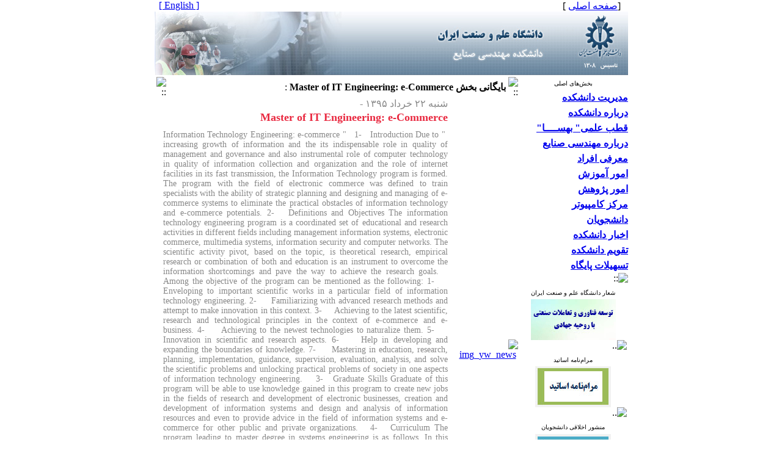

--- FILE ---
content_type: text/html; charset=UTF-8
request_url: https://www.iust.ac.ir/page_arch.php?gsmp=17240-61-fa
body_size: 11073
content:
<!DOCTYPE HTML PUBLIC "-//W3C//DTD HTML 4.01 Transitional//EN" >
<html>
<head>
<base href="https://www.iust.ac.ir/" /> 
<meta http-equiv="Content-Type" content="text/html; charset=utf-8" >
<meta name="keywords" content="The school of industrial engineering , Industrial production, Planning and System Analysis, Industrial Technology, Industrial Engineering, Management of system and Productivity, Economic and Social Systems , Executive Management , E, Commerce, مهندسي صنايع ,مهندسي سيستمهاي اقتصادي و اجتماعي ,مديريت سيستم و بهره‌وري , مديريت اجرائي , مهندسي تجارت الكترونيك ,   " >
<meta name="description" content="The school of industrial engineering has a long history of research and active evolvements in industrial projects in collaboration with both private and public sectors. At present there are 27 faculty members, 565 undergraduate, 150 M.Sc., and 56 Ph.D. students.  دانشكده مهندسي صنايع دانشگاه علم و صنعت ايران در سال در سال 1352 تاسيس شد. گرايش هاي اين دانشكده در مقطع كارشناسي عبارتند از توليد صنعتي،‌تكنولوژي صنعتي و تحليل سيستم. گرايش هاي كارشناسي ارشد عبارتند از مهندسي صنايع ,مهندسي سيستمهاي اقتصادي و اجتماعي ,مديريت سيستم و بهره‌وري , مديريت اجرائي , مهندسي تجارت الكترونيك , همچنين گرايش هاي موجود در مقطع دكتري عبارتند از مهندسي صنايع ،‌مهندسي سيستم هاي اقتصادي اجتماعي و مديريت سيستم و بهره وري " >
<meta name="GENERATOR" content="Yektaweb 4734" >
<meta name="distribution" content="GLOBAL" >
<link rel="alternate" type="application/rss+xml" title="دانشگاه علم و صنعت ایران -  News"  href="https://idea.iust.ac.ir/rss.php?sid=61&amp;slc_lang=61" >
			
<link rel="shortcut icon" type="image/x-icon" href="./favicon.ico" >
<link rel="icon" href="./favicon.ico" >
			
<meta http-equiv="content-language" content="fa">

<script  type="text/javascript" src="./files/0allsites/jqu.min.js?version=4734.5444"></script>
<script  type="text/javascript" src="./files/0allsites/jquery.marquee.min.js?version=4734.5444"></script>
					<link href='./files/0allsites/shared.css?version=4734.5444' rel='stylesheet' type='text/css' >

<link href='./files/0allsites/global_attach.css?version=4734.5444' rel='stylesheet' type='text/css' >
<link href='files/0allsites/global_attach_nocustom.css?version=4734.5444' rel='stylesheet' type='text/css' >					
<link href='./templates/tmpl_sanat7/000_tmpl_sanat7.css?version=4734.5444' rel='stylesheet' type='text/css' >
<script type='text/javascript' src='./files/0allsites/jqu.num2fa.min.js?version=4734.5444'></script>
 <script type='text/javascript'>
 $(document).ready(function(){ $('.persian').num2FaAr();});
</script>

<script type="text/javascript" src="./files/0allsites/scripts_full.js?version=4734.5444?&sid=61&amp;slc_lang=fa"></script>
<script type="text/javascript" src="./files/0allsites/jqu.bxslider.min.js?version=4734.5444"></script>
<link href="./files/0allsites/scripts.css?version=4734.5444" type="text/css" rel="stylesheet" >
<link href="./files/0allsites/jqu.bxslider.css" type="text/css" rel="stylesheet" >
<title>دانشگاه علم و صنعت ایران -  School of Industrial Engineering - دانشکده مهندسی صنایع</title>
<SCRIPT  type='text/javascript' src="./jvsc_servs/jscripts_nn.js.php?pg_numb=45&amp;awtvrsn=4734"></SCRIPT>
			
<SCRIPT type='text/javascript' 
src="./jvsc_servs/jscripts_chat_false.js?awtvrsn=4734">
</SCRIPT>			
            
                       
            <SCRIPT  type='text/javascript' >
            function init_mine() 
            {
				display_submenu(); 
				
				if (arguments.callee.done) 
				{
				   return;
				}
				else
				{
				   arguments.callee.done = true;
				}
			}
			
            if (document.addEventListener) 
            {
               document.addEventListener("DOMContentLoaded", init_mine, false);
            }
            
           //window.onload = init_mine();
			//page_vars 787
			if( document.readyState === 'loading' ) {
				document.addEventListener( 'DOMContentLoaded', init_mine );
			}
			else if( document.readyState === 'interactive' || document.readyState === 'complete' ) {
				init_mine ();
			}
				
				
			$(document).ready(function() {
				var pathname = window.location.href.split('#')[0];
				$('a[href^="#"]').each(function() {
					var $this = $(this),
						link = $this.attr('href');
					$this.attr('href', pathname + link);
				});
			});
			document.addEventListener("click", function(event) {
			  var element = event.target;
			  if (element.tagName.toLowerCase() == "a" && 
				element.getAttribute("href").indexOf("#") === 0) {
				my_href = location.href + element.getAttribute("href");
				my_href = my_href.replace(/#+/g, '#');
				element.href = my_href;
			  }
			});
            </script>
            
            
</head>

					<body id="body_main_div" class="page_arch-php body_rtl" dir="rtl" data-lang="fa" data-sid="61">
					<div id="body_sub_div" dir="rtl">
					





<TABLE  align="center" WIDTH="100%" BORDER="0" CELLPADDING="0" CELLSPACING="0" >









<tr><td id="maintable_td1"><TABLE align="center" WIDTH="776" class="maintable"    BORDER="0"  CELLPADDING="0" CELLSPACING=0>



<tr><td id="maintable_td2"><TABLE align="center" WIDTH="776" class="maintable"   BORDER="0" CELLPADDING="0" CELLSPACING="0">














		<tr><td>
			<TABLE   align="center" WIDTH="100%" BORDER="0" CELLPADDING="0" CELLSPACING="0">






				<TR  >
					<TD  style="background-image:url(./templates/tmpl_sanat7/images/personal_bar_bg.gif)"  width="15%" height="15" class="tiny_space_text">&nbsp;  &nbsp;[<a href='index.php?sid=61&amp;slc_lang=fa'><span class='tiny_space_text'>صفحه اصلی</span></a> ]</TD>
					<TD  style="background-image:url(./templates/tmpl_sanat7/images/personal_bar_bg.gif)"  width="70%"  class="tiny_space_text"   > &nbsp;</TD>
					<TD  style="background-image:url(./templates/tmpl_sanat7/images/personal_bar_bg.gif)"  width="15%" height="15" align="left" class="tiny_space_text"> <a href='index.php?slc_lang=en&amp;sid=61' title='Change Site Language' ><span dir='ltr' class='tiny_space_text'>[ English ]</span></a> &nbsp;  </TD>
			  </TR>








				<TR>
					<TD width="100%"  colspan="3" align="center" id="banner_awt1" >
					<a href='index.php?sid=61&amp;slc_lang=fa'><IMG usemap="#AWT1_Map" border="0" SRC="./files/ie/site/tmpl_sanat7_banner_fa.jpg"  ALT="School of Industrial Engineering" ></a>
					</TD>
				</TR>
































			</TABLE>
		</td></tr>


		<tr><td>
		<table width="100%"  border="0" align="center" cellpadding="0" cellspacing="0">

		  <tr>
			<td  valign="top"  width='180'   >


			<table  style="position: relative; z-index:1000; " width="175"  border="0" cellpadding="0" cellspacing="0"   >



			  <tr valign="middle">
				<td height="3" valign="top" align="right" ></td>
			  </tr>
			  <tr valign="middle">
				<td onmouseover="javascript:display_submenu();"  style="background-image:url(./templates/tmpl_sanat7/images/blocks_bg_wide_fa.gif);"   height="21px" align="center" valign="middle"  class="blocks_title"  ><font size="1">بخش‌های اصلی</font></td>
			  </tr>











				
<tr valign="middle"><td width="175"   height="25px"  style="background-image:url(./templates/tmpl_sanat7/images/nav_btm_rtl.gif) "    onmouseover="javascript:display_submenu('smenu1');"  ><a href="./page/5312/مدیریت-دانشکده"   class="nav1_rtl"  ><strong>مدیریت دانشکده</strong></a><a href="./page/5312/مدیریت-دانشکده"     ><img src="./templates/tmpl_sanat7/images/menu_arrow_rtl.gif"  border="0" style="display:none " class="navpopiconrtl"  id="icon_smenu1" alt="::" ></a></td></tr>
<tr class="navpoprtl" style="Z-INDEX:100; "  ><td style="display:none " id="smenu1" >

<table style="z-index:1000;" width="175px" class="tableline4" cellspacing="0" cellpadding="0" >
<tr valign="middle"><td   width="175"   height="25px"  style="background-image:url(./templates/tmpl_sanat7/images/nav_btm2_rtl.gif) "  ><a href="./page/5313/ریاست-دانشکده"   class="nav2_rtl">ریاست دانشکده</a></td></tr>

<tr valign="middle"><td   width="175"   height="25px"  style="background-image:url(./templates/tmpl_sanat7/images/nav_btm2_rtl.gif) "  ><a href="./page/5314/معاونت-آموزشی"   class="nav2_rtl">معاونت آموزشی</a></td></tr>

<tr valign="middle"><td   width="175"   height="25px"  style="background-image:url(./templates/tmpl_sanat7/images/nav_btm2_rtl.gif) "  ><a href="./page/5315/معاونت-پژوهشی"   class="nav2_rtl">معاونت پژوهشی</a></td></tr>

<tr valign="middle"><td   width="175"   height="25px"  style="background-image:url(./templates/tmpl_sanat7/images/nav_btm2_rtl.gif) "  ><a href="./page/5316/مدیریت-فرهنگی"   class="nav2_rtl">مدیریت فرهنگی</a></td></tr>

<tr valign="middle"><td   width="175"   height="25px"  style="background-image:url(./templates/tmpl_sanat7/images/nav_btm2_rtl.gif) "  ><a href="http://www.iust.ac.ir/find.php?item=61.18177.52300.fa"   class="nav2_rtl">مدیران گروههای آموزشی</a></td></tr>
</table>
</td></tr>

<tr valign="middle"><td width="175"   height="25px"  style="background-image:url(./templates/tmpl_sanat7/images/nav_btm_rtl.gif) "    onmouseover="javascript:display_submenu('smenu2');"  ><a href="./page/5331/درباره-دانشکده"   class="nav1_rtl"  ><strong>درباره دانشکده</strong></a><a href="./page/5331/درباره-دانشکده"     ><img src="./templates/tmpl_sanat7/images/menu_arrow_rtl.gif"  border="0" style="display:none " class="navpopiconrtl"  id="icon_smenu2" alt="::" ></a></td></tr>
<tr class="navpoprtl" style="Z-INDEX:100; "  ><td style="display:none " id="smenu2" >

<table style="z-index:1000;" width="175px" class="tableline4" cellspacing="0" cellpadding="0" >
<tr valign="middle"><td   width="175"   height="25px"  style="background-image:url(./templates/tmpl_sanat7/images/nav_btm2_rtl.gif) "  ><a href="./page/5653/معرفی-دانشکده"   class="nav2_rtl">معرفی دانشکده</a></td></tr>

<tr valign="middle"><td   width="175"   height="25px"  style="background-image:url(./templates/tmpl_sanat7/images/nav_btm2_rtl.gif) "  ><a href="./page/14864/چشم-انداز-و-مأموریت"   class="nav2_rtl">چشم انداز و مأموریت</a></td></tr>

<tr valign="middle"><td   width="175"   height="25px"  style="background-image:url(./templates/tmpl_sanat7/images/nav_btm2_rtl.gif) "  ><a href="./page/14865/اهداف"   class="nav2_rtl">اهداف</a></td></tr>

<tr valign="middle"><td   width="175"   height="25px"  style="background-image:url(./templates/tmpl_sanat7/images/nav_btm2_rtl.gif) "  ><a href="./page/14866/راهبردهای-دانشکده"   class="nav2_rtl">راهبردهای دانشکده</a></td></tr>

<tr valign="middle"><td   width="175"   height="25px"  style="background-image:url(./templates/tmpl_sanat7/images/nav_btm2_rtl.gif) "  ><a href="./page/5427/نمودار-سازمانی"   class="nav2_rtl">نمودار سازمانی</a></td></tr>

<tr valign="middle"><td   width="175"   height="25px"  style="background-image:url(./templates/tmpl_sanat7/images/nav_btm2_rtl.gif) "  ><a href="./page/5767/فضاهای-آموزشی-و-پژوهشی"   class="nav2_rtl">فضاهای آموزشی و پژوهشی</a></td></tr>

<tr valign="middle"><td   width="175"   height="25px"  style="background-image:url(./templates/tmpl_sanat7/images/nav_btm2_rtl.gif) "  ><a href="./page/5336/آئین-نامه-ها-و-مصوبات"   class="nav2_rtl">آئین نامه ها و مصوبات</a></td></tr>

<tr valign="middle"><td   width="175"   height="25px"  style="background-image:url(./templates/tmpl_sanat7/images/nav_btm2_rtl.gif) "  ><a href="./page/5608/تماس-با-دانشکده"   class="nav2_rtl">تماس با دانشکده</a></td></tr>
</table>
</td></tr>

<tr valign="middle"><td width="175"   height="25px"  style="background-image:url(./templates/tmpl_sanat7/images/nav_btm_rtl.gif) "    onmouseover="javascript:display_submenu('smenu3');"  ><a href="./page/11888/قطب-علمی_YW_QUOTE_-بهســــا_YW_QUOTE_"   class="nav1_rtl"  ><strong>قطب علمی" بهســــا"</strong></a><a href="./page/11888/قطب-علمی_YW_QUOTE_-بهســــا_YW_QUOTE_"     ><img src="./templates/tmpl_sanat7/images/menu_arrow_rtl.gif"  border="0" style="display:none " class="navpopiconrtl"  id="icon_smenu3" alt="::" ></a></td></tr>
<tr class="navpoprtl" style="Z-INDEX:100; "  ><td style="display:none " id="smenu3" >

<table style="z-index:1000;" width="175px" class="tableline4" cellspacing="0" cellpadding="0" >
<tr valign="middle"><td   width="175"   height="25px"  style="background-image:url(./templates/tmpl_sanat7/images/nav_btm2_rtl.gif) "  ><a href="http://www.iust.ac.ir/page.php?slct_pg_id=13020&amp;sid=91&amp;slc_lang=fa"   class="nav2_rtl">معرفی قطب</a></td></tr>

<tr valign="middle"><td   width="175"   height="25px"  style="background-image:url(./templates/tmpl_sanat7/images/nav_btm2_rtl.gif) "  ><a href="http://www.iust.ac.ir/page.php?slct_pg_id=13040&amp;sid=91&amp;slc_lang=fa"   class="nav2_rtl">معرفی افراد</a></td></tr>

<tr valign="middle"><td   width="175"   height="25px"  style="background-image:url(./templates/tmpl_sanat7/images/nav_btm2_rtl.gif) "  ><a href="http://www.iust.ac.ir/page.php?slct_pg_id=13192&amp;sid=91&amp;slc_lang=fa"   class="nav2_rtl">فعالیتهای پژوهشی</a></td></tr>

<tr valign="middle"><td   width="175"   height="25px"  style="background-image:url(./templates/tmpl_sanat7/images/nav_btm2_rtl.gif) "  ><a href="http://www.iust.ac.ir/page.php?slct_pg_id=14905&amp;sid=91&amp;slc_lang=fa"   class="nav2_rtl">آزمایشگاههای تحقیقاتی</a></td></tr>

<tr valign="middle"><td   width="175"   height="25px"  style="background-image:url(./templates/tmpl_sanat7/images/nav_btm2_rtl.gif) "  ><a href="http://www.iust.ac.ir/page.php?slct_pg_id=13044&amp;sid=91&amp;slc_lang=fa"   class="nav2_rtl">اخبار و اطلاعیه ها</a></td></tr>

<tr valign="middle"><td   width="175"   height="25px"  style="background-image:url(./templates/tmpl_sanat7/images/nav_btm2_rtl.gif) "  ><a href="http://www.iust.ac.ir/page.php?slct_pg_id=13191&amp;sid=91&amp;slc_lang=fa"   class="nav2_rtl">کنفرانس ها و همایش ها</a></td></tr>

<tr valign="middle"><td   width="175"   height="25px"  style="background-image:url(./templates/tmpl_sanat7/images/nav_btm2_rtl.gif) "  ><a href="http://www.iust.ac.ir/page.php?slct_pg_id=14037&amp;sid=91&amp;slc_lang=fa"   class="nav2_rtl">آئین نامه ها و مصوبات</a></td></tr>
</table>
</td></tr>

<tr valign="middle"><td width="175"   height="25px"  style="background-image:url(./templates/tmpl_sanat7/images/nav_btm_rtl.gif) "    onmouseover="javascript:display_submenu('smenu4');"  ><a href="./page/5344/درباره-مهندسی-صنایع"   class="nav1_rtl"  ><strong>درباره مهندسی صنایع</strong></a><a href="./page/5344/درباره-مهندسی-صنایع"     ><img src="./templates/tmpl_sanat7/images/menu_arrow_rtl.gif"  border="0" style="display:none " class="navpopiconrtl"  id="icon_smenu4" alt="::" ></a></td></tr>
<tr class="navpoprtl" style="Z-INDEX:100; "  ><td style="display:none " id="smenu4" >

<table style="z-index:1000;" width="175px" class="tableline4" cellspacing="0" cellpadding="0" >
<tr valign="middle"><td   width="175"   height="25px"  style="background-image:url(./templates/tmpl_sanat7/images/nav_btm2_rtl.gif) "  ><a href="./page/5345/دانش-مهندسی-صنایع"   class="nav2_rtl">دانش مهندسی صنایع</a></td></tr>

<tr valign="middle"><td   width="175"   height="25px"  style="background-image:url(./templates/tmpl_sanat7/images/nav_btm2_rtl.gif) "  ><a href="./page/5346/تازه-های-مهندسی-صنایع"   class="nav2_rtl">تازه های مهندسی صنایع</a></td></tr>
</table>
</td></tr>

<tr valign="middle"><td width="175"   height="25px"  style="background-image:url(./templates/tmpl_sanat7/images/nav_btm_rtl.gif) "    onmouseover="javascript:display_submenu('smenu5');"  ><a href="./page/5317/معرفی-افراد"   class="nav1_rtl"  ><strong>معرفی افراد</strong></a><a href="./page/5317/معرفی-افراد"     ><img src="./templates/tmpl_sanat7/images/menu_arrow_rtl.gif"  border="0" style="display:none " class="navpopiconrtl"  id="icon_smenu5" alt="::" ></a></td></tr>
<tr class="navpoprtl" style="Z-INDEX:100; "  ><td style="display:none " id="smenu5" >

<table style="z-index:1000;" width="175px" class="tableline4" cellspacing="0" cellpadding="0" >
<tr valign="middle"><td   width="175"   height="25px"  style="background-image:url(./templates/tmpl_sanat7/images/nav_btm2_rtl.gif) "  ><a href="./page/5318/اعضاء-هیات-علمی"   class="nav2_rtl">اعضاء هیات علمی</a></td></tr>

<tr valign="middle"><td   width="175"   height="25px"  style="background-image:url(./templates/tmpl_sanat7/images/nav_btm2_rtl.gif) "  ><a href="./page/5428/کارمندان"   class="nav2_rtl">کارمندان</a></td></tr>

<tr valign="middle"><td   width="175"   height="25px"  style="background-image:url(./templates/tmpl_sanat7/images/nav_btm2_rtl.gif) "  ><a href="./page/10599/پیشکسوتان-دانشکده"   class="nav2_rtl">پیشکسوتان دانشکده</a></td></tr>

<tr valign="middle"><td   width="175"   height="25px"  style="background-image:url(./templates/tmpl_sanat7/images/nav_btm2_rtl.gif) "  ><a href="./page/12037/استاد-زنده-یاد"   class="nav2_rtl">استاد زنده یاد</a></td></tr>
</table>
</td></tr>

<tr valign="middle"><td width="175"   height="25px"  style="background-image:url(./templates/tmpl_sanat7/images/nav_btm_rtl.gif) "    onmouseover="javascript:display_submenu('smenu6');"  ><a href="./page/5764/امور-آموزش"   class="nav1_rtl"  ><strong>امور آموزش</strong></a><a href="./page/5764/امور-آموزش"     ><img src="./templates/tmpl_sanat7/images/menu_arrow_rtl.gif"  border="0" style="display:none " class="navpopiconrtl"  id="icon_smenu6" alt="::" ></a></td></tr>
<tr class="navpoprtl" style="Z-INDEX:100; "  ><td style="display:none " id="smenu6" >

<table style="z-index:1000;" width="175px" class="tableline4" cellspacing="0" cellpadding="0" >
<tr valign="middle"><td   width="175"   height="25px"  style="background-image:url(./templates/tmpl_sanat7/images/nav_btm2_rtl.gif) "  ><a href="./page/5766/معرفی-گرایش‌ها_YW_SLASH_سرفصل-دروس"   class="nav2_rtl">معرفی گرایش‌ها/سرفصل دروس</a></td></tr>

<tr valign="middle"><td   width="175"   height="25px"  style="background-image:url(./templates/tmpl_sanat7/images/nav_btm2_rtl.gif) "  ><a href="./page/5337/راهنمای-دانشجویان"   class="nav2_rtl">راهنمای دانشجویان</a></td></tr>

<tr valign="middle"><td   width="175"   height="25px"  style="background-image:url(./templates/tmpl_sanat7/images/nav_btm2_rtl.gif) "  ><a href="./page/5774/فرمهای-آموزش-دانشکده"   class="nav2_rtl">فرمهای آموزش دانشکده</a></td></tr>

<tr valign="middle"><td   width="175"   height="25px"  style="background-image:url(./templates/tmpl_sanat7/images/nav_btm2_rtl.gif) "  ><a href="./page/14110/فرم‏های-واحد-پردیس"   class="nav2_rtl">فرم‏های واحد پردیس</a></td></tr>

<tr valign="middle"><td   width="175"   height="25px"  style="background-image:url(./templates/tmpl_sanat7/images/nav_btm2_rtl.gif) "  ><a href="./page/18017/فرم-های-واحد-مجازی"   class="nav2_rtl">فرم های واحد مجازی</a></td></tr>

<tr valign="middle"><td   width="175"   height="25px"  style="background-image:url(./templates/tmpl_sanat7/images/nav_btm2_rtl.gif) "  ><a href="./page/18478/دروس-جبرانی"   class="nav2_rtl">دروس جبرانی</a></td></tr>
</table>
</td></tr>

<tr valign="middle"><td width="175"   height="25px"  style="background-image:url(./templates/tmpl_sanat7/images/nav_btm_rtl.gif) "    onmouseover="javascript:display_submenu('smenu7');"  ><a href="./page/5339/امور-پژوهش"   class="nav1_rtl"  ><strong>امور پژوهش</strong></a><a href="./page/5339/امور-پژوهش"     ><img src="./templates/tmpl_sanat7/images/menu_arrow_rtl.gif"  border="0" style="display:none " class="navpopiconrtl"  id="icon_smenu7" alt="::" ></a></td></tr>
<tr class="navpoprtl" style="Z-INDEX:100; "  ><td style="display:none " id="smenu7" >

<table style="z-index:1000;" width="175px" class="tableline4" cellspacing="0" cellpadding="0" >
<tr valign="middle"><td   width="175"   height="25px"  style="background-image:url(./templates/tmpl_sanat7/images/nav_btm2_rtl.gif) "  ><a href="./page/9290/افتخارات"   class="nav2_rtl">افتخارات</a></td></tr>

<tr valign="middle"><td   width="175"   height="25px"  style="background-image:url(./templates/tmpl_sanat7/images/nav_btm2_rtl.gif) "  ><a href="./page/18140/عناوین-رساله-های-دکتری"   class="nav2_rtl">عناوین رساله های دکتری</a></td></tr>

<tr valign="middle"><td   width="175"   height="25px"  style="background-image:url(./templates/tmpl_sanat7/images/nav_btm2_rtl.gif) "  ><a href="./page/5824/معرفی-مقالات-برتر"   class="nav2_rtl">معرفی مقالات برتر</a></td></tr>

<tr valign="middle"><td   width="175"   height="25px"  style="background-image:url(./templates/tmpl_sanat7/images/nav_btm2_rtl.gif) "  ><a href="http://www.iust.ac.ir/book_treasure.php?slc_lang=fa&amp;sid=61"   class="nav2_rtl">معرفی کتاب</a></td></tr>

<tr valign="middle"><td   width="175"   height="25px"  style="background-image:url(./templates/tmpl_sanat7/images/nav_btm2_rtl.gif) "  ><a href="./page/5689/فرمها"   class="nav2_rtl">فرمها</a></td></tr>

<tr valign="middle"><td   width="175"   height="25px"  style="background-image:url(./templates/tmpl_sanat7/images/nav_btm2_rtl.gif) "  ><a href="./page/18093/حمایت-از-پایان‌نامه‌ها"   class="nav2_rtl">حمایت از پایان‌نامه‌ها</a></td></tr>

<tr valign="middle"><td   width="175"   height="25px"  style="background-image:url(./templates/tmpl_sanat7/images/nav_btm2_rtl.gif) "  ><a href="./page/18263/مطالب-علمی"   class="nav2_rtl">مطالب علمی</a></td></tr>

<tr valign="middle"><td   width="175"   height="25px"  style="background-image:url(./templates/tmpl_sanat7/images/nav_btm2_rtl.gif) "  ><a href="./files/ie/97/sjr.xlsx?&amp;slct_pg_id=18328&amp;sid=61&amp;slc_lang=fa"   class="nav2_rtl">بخشی از ژورنالهای تأیید شده معاونت پژوهشی</a></td></tr>

<tr valign="middle"><td   width="175"   height="25px"  style="background-image:url(./templates/tmpl_sanat7/images/nav_btm2_rtl.gif) "  ><a href="./page/18469/مقالات-کاری"   class="nav2_rtl">مقالات کاری</a></td></tr>

<tr valign="middle"><td   width="175"   height="25px"  style="background-image:url(./templates/tmpl_sanat7/images/nav_btm2_rtl.gif) "  ><a href="http://ie.iust.ac.ir/page.php?slct_pg_id=20539&amp;sid=61&amp;slc_lang=fa"   class="nav2_rtl">کلینیک صنعتی لجستیک و زنجیره تأمین</a></td></tr>
</table>
</td></tr>

<tr valign="middle"><td width="175"   height="25px"  style="background-image:url(./templates/tmpl_sanat7/images/nav_btm_rtl.gif) "    onmouseover="javascript:display_submenu('smenu8');"  ><a href="http://www.iust.ac.ir/find.php?item=61.15566.41955.fa"   class="nav1_rtl"  ><strong>مرکز کامپیوتر</strong></a><a href="http://www.iust.ac.ir/find.php?item=61.15566.41955.fa"     ><img src="./templates/tmpl_sanat7/images/menu_arrow_rtl.gif"  border="0" style="display:none " class="navpopiconrtl"  id="icon_smenu8" alt="::" ></a></td></tr>
<tr class="navpoprtl" style="Z-INDEX:100; "  ><td style="display:none " id="smenu8" >

<table style="z-index:1000;" width="175px" class="tableline4" cellspacing="0" cellpadding="0" >
<tr valign="middle"><td   width="175"   height="25px"  style="background-image:url(./templates/tmpl_sanat7/images/nav_btm2_rtl.gif) "  ><a href="./page/15550/معرفی-مرکز"   class="nav2_rtl">معرفی مرکز</a></td></tr>

<tr valign="middle"><td   width="175"   height="25px"  style="background-image:url(./templates/tmpl_sanat7/images/nav_btm2_rtl.gif) "  ><a href="./page/15551/خدمات"   class="nav2_rtl">خدمات</a></td></tr>

<tr valign="middle"><td   width="175"   height="25px"  style="background-image:url(./templates/tmpl_sanat7/images/nav_btm2_rtl.gif) "  ><a href="./page/15552/راهنما"   class="nav2_rtl">راهنما</a></td></tr>

<tr valign="middle"><td   width="175"   height="25px"  style="background-image:url(./templates/tmpl_sanat7/images/nav_btm2_rtl.gif) "  ><a href="./page/15553/تماس-با-مرکز-کامپیوتر-دانشکده"   class="nav2_rtl">تماس با مرکز کامپیوتر دانشکده</a></td></tr>
</table>
</td></tr>

<tr valign="middle"><td width="175"   height="25px"  style="background-image:url(./templates/tmpl_sanat7/images/nav_btm_rtl.gif) "    onmouseover="javascript:display_submenu('smenu9');"  ><a href="./page/5319/دانشجویان"   class="nav1_rtl"  ><strong>دانشجویان</strong></a><a href="./page/5319/دانشجویان"     ><img src="./templates/tmpl_sanat7/images/menu_arrow_rtl.gif"  border="0" style="display:none " class="navpopiconrtl"  id="icon_smenu9" alt="::" ></a></td></tr>
<tr class="navpoprtl" style="Z-INDEX:100; "  ><td style="display:none " id="smenu9" >

<table style="z-index:1000;" width="175px" class="tableline4" cellspacing="0" cellpadding="0" >
<tr valign="middle"><td   width="175"   height="25px"  style="background-image:url(./templates/tmpl_sanat7/images/nav_btm2_rtl.gif) "  ><a href="./page/5320/دانشجویان-دکتری"   class="nav2_rtl">دانشجویان دکتری</a></td></tr>

<tr valign="middle"><td   width="175"   height="25px"  style="background-image:url(./templates/tmpl_sanat7/images/nav_btm2_rtl.gif) "  ><a href="./page/5321/گروههای-دانشجویی"   class="nav2_rtl">گروههای دانشجویی</a></td></tr>

<tr valign="middle"><td   width="175"   height="25px"  style="background-image:url(./templates/tmpl_sanat7/images/nav_btm2_rtl.gif) "  ><a href="./page/5781/دانش-آموختگان-ممتاز"   class="nav2_rtl">دانش آموختگان ممتاز</a></td></tr>

<tr valign="middle"><td   width="175"   height="25px"  style="background-image:url(./templates/tmpl_sanat7/images/nav_btm2_rtl.gif) "  ><a href="./page/5782/دستاوردهای-دانشجویی"   class="nav2_rtl">دستاوردهای دانشجویی</a></td></tr>

<tr valign="middle"><td   width="175"   height="25px"  style="background-image:url(./templates/tmpl_sanat7/images/nav_btm2_rtl.gif) "  ><a href="./page/5322/دانشجویان-ممتاز"   class="nav2_rtl">دانشجویان ممتاز</a></td></tr>

<tr valign="middle"><td   width="175"   height="25px"  style="background-image:url(./templates/tmpl_sanat7/images/nav_btm2_rtl.gif) "  ><a href="./page/17243/فرم-های-گروههای-دانشجویی"   class="nav2_rtl">فرم های گروههای دانشجویی</a></td></tr>
</table>
</td></tr>

<tr valign="middle"><td width="175"   height="25px"  style="background-image:url(./templates/tmpl_sanat7/images/nav_btm_rtl.gif) "    onmouseover="javascript:display_submenu('smenu10');"  ><a href="./page/5323/اخبار-دانشکده"   class="nav1_rtl"  ><strong>اخبار دانشکده</strong></a><a href="./page/5323/اخبار-دانشکده"     ><img src="./templates/tmpl_sanat7/images/menu_arrow_rtl.gif"  border="0" style="display:none " class="navpopiconrtl"  id="icon_smenu10" alt="::" ></a></td></tr>
<tr class="navpoprtl" style="Z-INDEX:100; "  ><td style="display:none " id="smenu10" >

<table style="z-index:1000;" width="175px" class="tableline4" cellspacing="0" cellpadding="0" >
<tr valign="middle"><td   width="175"   height="25px"  style="background-image:url(./templates/tmpl_sanat7/images/nav_btm2_rtl.gif) "  ><a href="./page/5826/اخبار-علمی"   class="nav2_rtl">اخبار علمی</a></td></tr>

<tr valign="middle"><td   width="175"   height="25px"  style="background-image:url(./templates/tmpl_sanat7/images/nav_btm2_rtl.gif) "  ><a href="./page/5325/اخبار-و-اطلاعیه-های-آموزشی"   class="nav2_rtl"> اخبار و اطلاعیه های آموزشی</a></td></tr>

<tr valign="middle"><td   width="175"   height="25px"  style="background-image:url(./templates/tmpl_sanat7/images/nav_btm2_rtl.gif) "  ><a href="./page/5324/اخبار-عمومی"   class="nav2_rtl">اخبار عمومی</a></td></tr>

<tr valign="middle"><td   width="175"   height="25px"  style="background-image:url(./templates/tmpl_sanat7/images/nav_btm2_rtl.gif) "  ><a href="./page/5330/کنفرانسها-و-همایشها"   class="nav2_rtl">کنفرانسها و همایشها</a></td></tr>

<tr valign="middle"><td   width="175"   height="25px"  style="background-image:url(./templates/tmpl_sanat7/images/nav_btm2_rtl.gif) "  ><a href="./page/11055/برگزاری-دفاعیه-های-دکتری"   class="nav2_rtl">برگزاری دفاعیه های دکتری</a></td></tr>

<tr valign="middle"><td   width="175"   height="25px"  style="background-image:url(./templates/tmpl_sanat7/images/nav_btm2_rtl.gif) "  ><a href="./page/5329/برگزاری-دفاعیه-های-ارشد"   class="nav2_rtl">برگزاری دفاعیه های ارشد</a></td></tr>

<tr valign="middle"><td   width="175"   height="25px"  style="background-image:url(./templates/tmpl_sanat7/images/nav_btm2_rtl.gif) "  ><a href="./page/19070/سمینارهای-کارشناسی-ارشد"   class="nav2_rtl">سمینارهای کارشناسی ارشد</a></td></tr>

<tr valign="middle"><td   width="175"   height="25px"  style="background-image:url(./templates/tmpl_sanat7/images/nav_btm2_rtl.gif) "  ><a href="./page/15497/برگزاری‏-دفاعیه‏-کارشناسی"   class="nav2_rtl">برگزاری‏ دفاعیه‏ کارشناسی</a></td></tr>

<tr valign="middle"><td   width="175"   height="25px"  style="background-image:url(./templates/tmpl_sanat7/images/nav_btm2_rtl.gif) "  ><a href="./page/17258/کارآموزی"   class="nav2_rtl">کارآموزی</a></td></tr>

<tr valign="middle"><td   width="175"   height="25px"  style="background-image:url(./templates/tmpl_sanat7/images/nav_btm2_rtl.gif) "  ><a href="./page/19668/دعوت-به-همکاری"   class="nav2_rtl">دعوت به همکاری</a></td></tr>

<tr valign="middle"><td   width="175"   height="25px"  style="background-image:url(./templates/tmpl_sanat7/images/nav_btm2_rtl.gif) "  ><a href="./page/19377/اخبار-میز-خدمت"   class="nav2_rtl">اخبار میز خدمت</a></td></tr>

<tr valign="middle"><td   width="175"   height="25px"  style="background-image:url(./templates/tmpl_sanat7/images/nav_btm2_rtl.gif) "  ><a href="./page/19379/اخبار-کانون-دانش‌آموختگان"   class="nav2_rtl">اخبار کانون دانش‌آموختگان</a></td></tr>
</table>
</td></tr>

<tr valign="middle"><td width="175"   height="25px"  style="background-image:url(./templates/tmpl_sanat7/images/nav_btm_rtl.gif) "    onmouseover="javascript:display_submenu('smenu11');"  ><a href="./page/5326/تقویم-دانشکده"   class="nav1_rtl"  ><strong>تقویم دانشکده</strong></a><a href="./page/5326/تقویم-دانشکده"     ><img src="./templates/tmpl_sanat7/images/menu_arrow_rtl.gif"  border="0" style="display:none " class="navpopiconrtl"  id="icon_smenu11" alt="::" ></a></td></tr>
<tr class="navpoprtl" style="Z-INDEX:100; "  ><td style="display:none " id="smenu11" >

<table style="z-index:1000;" width="175px" class="tableline4" cellspacing="0" cellpadding="0" >
<tr valign="middle"><td   width="175"   height="25px"  style="background-image:url(./templates/tmpl_sanat7/images/nav_btm2_rtl.gif) "  ><a href="./page/5327/برنامه-کلی"   class="nav2_rtl">برنامه کلی</a></td></tr>

<tr valign="middle"><td   width="175"   height="25px"  style="background-image:url(./templates/tmpl_sanat7/images/nav_btm2_rtl.gif) "  ><a href="./page/5328/برنامه-امتحانی"   class="nav2_rtl">برنامه امتحانی</a></td></tr>

<tr valign="middle"><td   width="175"   height="25px"  style="background-image:url(./templates/tmpl_sanat7/images/nav_btm2_rtl.gif) "  ><a href="./page/11783/برنامه-هفتگی"   class="nav2_rtl">برنامه هفتگی</a></td></tr>

<tr valign="middle"><td   width="175"   height="25px"  style="background-image:url(./templates/tmpl_sanat7/images/nav_btm2_rtl.gif) "  ><a href="./page/17055/برنامه-8-ترمه-_YW_PAR_OPEN_کارشناسی_YW_PAR_CLOSE_"   class="nav2_rtl">برنامه 8 ترمه (کارشناسی)</a></td></tr>

<tr valign="middle"><td   width="175"   height="25px"  style="background-image:url(./templates/tmpl_sanat7/images/nav_btm2_rtl.gif) "  ><a href="./page/18279/برنامه-زمانبندی-سخنرانی-اساتید"   class="nav2_rtl">برنامه زمانبندی سخنرانی اساتید</a></td></tr>
</table>
</td></tr>

<tr valign="middle"><td width="175"   height="25px"  style="background-image:url(./templates/tmpl_sanat7/images/nav_btm_rtl.gif) "    onmouseover="javascript:display_submenu('smenu12');"  ><a href="./page/5426/تسهیلات-پایگاه"   class="nav1_rtl"  ><strong>تسهیلات پایگاه</strong></a><a href="./page/5426/تسهیلات-پایگاه"     ><img src="./templates/tmpl_sanat7/images/menu_arrow_rtl.gif"  border="0" style="display:none " class="navpopiconrtl"  id="icon_smenu12" alt="::" ></a></td></tr>
<tr class="navpoprtl" style="Z-INDEX:100; "  ><td style="display:none " id="smenu12" >

<table style="z-index:1000;" width="175px" class="tableline4" cellspacing="0" cellpadding="0" >
<tr valign="middle"><td   width="175"   height="25px"  style="background-image:url(./templates/tmpl_sanat7/images/nav_btm2_rtl.gif) "  ><a href="http://www.iust.ac.ir/form_contact.php?slc_lang=fa&amp;sid=61"   class="nav2_rtl">فرم تماس با ما</a></td></tr>

<tr valign="middle"><td   width="175"   height="25px"  style="background-image:url(./templates/tmpl_sanat7/images/nav_btm2_rtl.gif) "  ><a href="http://www.iust.ac.ir/faq.php?slc_lang=fa&amp;sid=61"   class="nav2_rtl">پرسش‌های متداول</a></td></tr>

<tr valign="middle"><td   width="175"   height="25px"  style="background-image:url(./templates/tmpl_sanat7/images/nav_btm2_rtl.gif) "  ><a href="./albums.php?&amp;slct_pg_id=6277&amp;sid=61&amp;slc_lang=fa"   class="nav2_rtl">آلبوم تصاویر دانشکده</a></td></tr>

<tr valign="middle"><td   width="175"   height="25px"  style="background-image:url(./templates/tmpl_sanat7/images/nav_btm2_rtl.gif) "  ><a href="http://www.iust.ac.ir/link_treasure.php?slc_lang=fa&amp;sid=61"   class="nav2_rtl">لینک های مفید</a></td></tr>

<tr valign="middle"><td   width="175"   height="25px"  style="background-image:url(./templates/tmpl_sanat7/images/nav_btm2_rtl.gif) "  ><a href="./page/13892/آرشیو-فیلم"   class="nav2_rtl">آرشیو فیلم </a></td></tr>

<tr valign="middle"><td   width="175"   height="25px"  style="background-image:url(./templates/tmpl_sanat7/images/nav_btm2_rtl.gif) "  ><a href="http://www.iust.ac.ir/search.php?slc_lang=fa&amp;sid=61"   class="nav2_rtl">جستجو در محتوای پایگاه</a></td></tr>
</table>
</td></tr>








			  <tr valign="middle">
				<td height="2" onmouseover="javascript:display_submenu();"  ><img style="display: block;" src="templates/tmpl_sanat7/images/gbox_tail_wide.gif" alt="::"></td>
			  </tr>







			  <tr>
				<td height="4"></td>
			  </tr>
			  <tr  valign="middle">
				<td >
					<TABLE width="175px"  align="center" BORDER="0" CELLPADDING="0" CELLSPACING="0" style="max-width:175px !important; ">
						<TR>
							<TD>
								<TABLE width="100%"   align="center" BORDER="0" CELLPADDING="0" CELLSPACING="0">
									<TR>
										<TD   class="blocks_title" align="center"  height="21px"  style="background-image:url(./templates/tmpl_sanat7/images/blocks_bg_wide_fa.gif);">
										<font size="1">شعار دانشگاه علم و صنعت ایران</font></TD>
									</TR>
									<TR>
										<TD align="center" style="background-image:url(./templates/tmpl_sanat7/images/gbox_bg_wide.gif)" >
										
										<img alt="" src="./files/ie/images/1401/-1401.gif" style="width: 139px; height: 67px;" >
										
										</TD>
									</TR>
									<TR><TD><img style="display: block;" alt=".." src="templates/tmpl_sanat7/images/gbox_tail_wide.gif"></TD></TR>
								</TABLE>
							</TD>
						</TR>
					</TABLE>
				</td>
			  </tr>


			  <tr>
				<td height="4"></td>
			  </tr>
			  <tr  valign="middle">
				<td >
					<TABLE width="175px"  align="center" BORDER="0" CELLPADDING="0" CELLSPACING="0" style="max-width:175px !important; ">
						<TR>
							<TD>
								<TABLE width="100%"   align="center" BORDER="0" CELLPADDING="0" CELLSPACING="0">
									<TR>
										<TD   class="blocks_title" align="center"  height="21px"  style="background-image:url(./templates/tmpl_sanat7/images/blocks_bg_wide_fa.gif);">
										<font size="1">مرام‌نامه اساتید</font></TD>
									</TR>
									<TR>
										<TD align="center" style="background-image:url(./templates/tmpl_sanat7/images/gbox_bg_wide.gif)" >
										
										<a href="/files/ie/99/maramaneh-asatid1.jpg"><img alt="" src="./files/ie/images/99/maramaneh-asatid-0.jpg" style="width: 124px; height: 67px;" ></a>
										
										</TD>
									</TR>
									<TR><TD><img style="display: block;" alt=".." src="templates/tmpl_sanat7/images/gbox_tail_wide.gif"></TD></TR>
								</TABLE>
							</TD>
						</TR>
					</TABLE>
				</td>
			  </tr>


			  <tr>
				<td height="4"></td>
			  </tr>
			  <tr  valign="middle">
				<td >
					<TABLE width="175px"  align="center" BORDER="0" CELLPADDING="0" CELLSPACING="0" style="max-width:175px !important; ">
						<TR>
							<TD>
								<TABLE width="100%"   align="center" BORDER="0" CELLPADDING="0" CELLSPACING="0">
									<TR>
										<TD   class="blocks_title" align="center"  height="21px"  style="background-image:url(./templates/tmpl_sanat7/images/blocks_bg_wide_fa.gif);">
										<font size="1">منشور اخلاقی دانشجویان</font></TD>
									</TR>
									<TR>
										<TD align="center" style="background-image:url(./templates/tmpl_sanat7/images/gbox_bg_wide.gif)" >
										
										<a href="/files/ie/99/manshor-daneshjo.pdf"><img alt="" src="./files/ie/images/99/manshor-daneshjo.jpg" style="width: 124px; height: 71px;" ></a>
										
										</TD>
									</TR>
									<TR><TD><img style="display: block;" alt=".." src="templates/tmpl_sanat7/images/gbox_tail_wide.gif"></TD></TR>
								</TABLE>
							</TD>
						</TR>
					</TABLE>
				</td>
			  </tr>


			  <tr>
				<td height="4"></td>
			  </tr>
			  <tr  valign="middle">
				<td >
					<TABLE width="175px"  align="center" BORDER="0" CELLPADDING="0" CELLSPACING="0" style="max-width:175px !important; ">
						<TR>
							<TD>
								<TABLE width="100%"   align="center" BORDER="0" CELLPADDING="0" CELLSPACING="0">
									<TR>
										<TD   class="blocks_title" align="center"  height="21px"  style="background-image:url(./templates/tmpl_sanat7/images/blocks_bg_wide_fa.gif);">
										<font size="1">اخبار و اطلاعیه‌‌های آموزشی</font></TD>
									</TR>
									<TR>
										<TD align="center" style="background-image:url(./templates/tmpl_sanat7/images/gbox_bg_wide.gif)" >
										
										<p><a href="http://ie.iust.ac.ir/page.php?slct_pg_id=5325&amp;"><img alt="" src="./files/ie/images/1401/akhbar-amozeshi0.jpg" style="width: 124px; height: 71px;" ></a></p>
										
										</TD>
									</TR>
									<TR><TD><img style="display: block;" alt=".." src="templates/tmpl_sanat7/images/gbox_tail_wide.gif"></TD></TR>
								</TABLE>
							</TD>
						</TR>
					</TABLE>
				</td>
			  </tr>


			  <tr>
				<td height="4"></td>
			  </tr>
			  <tr  valign="middle">
				<td >
					<TABLE width="175px"  align="center" BORDER="0" CELLPADDING="0" CELLSPACING="0" style="max-width:175px !important; ">
						<TR>
							<TD>
								<TABLE width="100%"   align="center" BORDER="0" CELLPADDING="0" CELLSPACING="0">
									<TR>
										<TD   class="blocks_title" align="center"  height="21px"  style="background-image:url(./templates/tmpl_sanat7/images/blocks_bg_wide_fa.gif);">
										<font size="1">دفاعیه‌ها و سمینارها</font></TD>
									</TR>
									<TR>
										<TD align="center" style="background-image:url(./templates/tmpl_sanat7/images/gbox_bg_wide.gif)" >
										
										<p><a href="page.php?slct_pg_id=11055&amp;sid=61&amp;slc_lang=fa"><img alt="AWT IMAGE" border="0" complete="true" hspace="0" src="files/ie/94/defa.jpg" ></a></p>

<p><img alt="AWT IMAGE" border="0" complete="true" height="3" src="file:///C:/Users/Mrs.Radjabi/AppData/Local/Microsoft/Windows/Temporary%20Internet%20Files/FrontPageTempDir/wp2603y8.gif" style="WIDTH: 137px; HEIGHT: 3px" width="137" ></p>

<p><a href="https://ie.iust.ac.ir/content/81425/"><img alt="AWT IMAGE" border="0" complete="true" hspace="0" src="files/ie/94/dafak_a.jpg" >&nbsp;</a><br>
&nbsp;<a href="/files/ie/1404/tahsilat_takmili/defa-arshad0.pdf"><img alt="" src="./files/ie/images/1404/defa-arshad.jpg" ></a></p>

<p><img alt="AWT IMAGE" border="0" complete="true" height="3" src="file:///C:/Users/Mrs.Radjabi/AppData/Local/Microsoft/Windows/Temporary%20Internet%20Files/FrontPageTempDir/wp2603y8.gif" style="WIDTH: 137px; HEIGHT: 3px" width="137" ></p>

<p><a href="https://ie.iust.ac.ir/content/81330/"><img alt="AWT IMAGE" complete="true" src="/files/ie/images/dafak.jpg" style="WIDTH: 139px; HEIGHT: 83px" ></a><br>
<a href="http://ie.iust.ac.ir/page/19070/"><img alt="" src="./files/ie/images/99/seminar0.jpg" style="width: 139px; height: 83px;" ></a></p>
										
										</TD>
									</TR>
									<TR><TD><img style="display: block;" alt=".." src="templates/tmpl_sanat7/images/gbox_tail_wide.gif"></TD></TR>
								</TABLE>
							</TD>
						</TR>
					</TABLE>
				</td>
			  </tr>


			  <tr>
				<td height="4"></td>
			  </tr>
			  <tr  valign="middle">
				<td >
					<TABLE width="175px"  align="center" BORDER="0" CELLPADDING="0" CELLSPACING="0" style="max-width:175px !important; ">
						<TR>
							<TD>
								<TABLE width="100%"   align="center" BORDER="0" CELLPADDING="0" CELLSPACING="0">
									<TR>
										<TD   class="blocks_title" align="center"  height="21px"  style="background-image:url(./templates/tmpl_sanat7/images/blocks_bg_wide_fa.gif);">
										<font size="1">کارآموزی</font></TD>
									</TR>
									<TR>
										<TD align="center" style="background-image:url(./templates/tmpl_sanat7/images/gbox_bg_wide.gif)" >
										
										<a href="http://ie.iust.ac.ir/page.php?slct_pg_id=19662&amp;sid=61&amp;slc_lang=fa"><img alt="" src="./files/ie/images/1401/karamozi.jpg" style="width: 124px; height: 71px;" ></a>
										
										</TD>
									</TR>
									<TR><TD><img style="display: block;" alt=".." src="templates/tmpl_sanat7/images/gbox_tail_wide.gif"></TD></TR>
								</TABLE>
							</TD>
						</TR>
					</TABLE>
				</td>
			  </tr>


			  <tr>
				<td height="4"></td>
			  </tr>
			  <tr  valign="middle">
				<td >
					<TABLE width="175px"  align="center" BORDER="0" CELLPADDING="0" CELLSPACING="0" style="max-width:175px !important; ">
						<TR>
							<TD>
								<TABLE width="100%"   align="center" BORDER="0" CELLPADDING="0" CELLSPACING="0">
									<TR>
										<TD   class="blocks_title" align="center"  height="21px"  style="background-image:url(./templates/tmpl_sanat7/images/blocks_bg_wide_fa.gif);">
										<font size="1">مطالب علمی</font></TD>
									</TR>
									<TR>
										<TD align="center" style="background-image:url(./templates/tmpl_sanat7/images/gbox_bg_wide.gif)" >
										
										<a href="http://ie.iust.ac.ir/page/18263/%D9%85%D8%B7%D8%A7%D9%84%D8%A8-%D8%B9%D9%84%D9%85%DB%8C"><img alt="" src="./files/ie/images/97/ELMI0.gif" style="width: 139px; height: 60px;" ></a>
										
										</TD>
									</TR>
									<TR><TD><img style="display: block;" alt=".." src="templates/tmpl_sanat7/images/gbox_tail_wide.gif"></TD></TR>
								</TABLE>
							</TD>
						</TR>
					</TABLE>
				</td>
			  </tr>


			  <tr>
				<td height="4"></td>
			  </tr>
			  <tr  valign="middle">
				<td >
					<TABLE width="175px"  align="center" BORDER="0" CELLPADDING="0" CELLSPACING="0" style="max-width:175px !important; ">
						<TR>
							<TD>
								<TABLE width="100%"   align="center" BORDER="0" CELLPADDING="0" CELLSPACING="0">
									<TR>
										<TD   class="blocks_title" align="center"  height="21px"  style="background-image:url(./templates/tmpl_sanat7/images/blocks_bg_wide_fa.gif);">
										<font size="1">راهنمــای تصویب پروپــوزال دانشجویان کارشنــاسی ارشد</font></TD>
									</TR>
									<TR>
										<TD align="center" style="background-image:url(./templates/tmpl_sanat7/images/gbox_bg_wide.gif)" >
										
										<div style="text-align: center;"><a href="/files/ie/99/tahsilat_takmili/tasvib-arshad.pdf"><img alt="" src="./files/ie/images/image.png" style="width: 139px; height: 67px;" ></a></div>
										
										</TD>
									</TR>
									<TR><TD><img style="display: block;" alt=".." src="templates/tmpl_sanat7/images/gbox_tail_wide.gif"></TD></TR>
								</TABLE>
							</TD>
						</TR>
					</TABLE>
				</td>
			  </tr>


			  <tr>
				<td height="4"></td>
			  </tr>
			  <tr  valign="middle">
				<td >
					<TABLE width="175px"  align="center" BORDER="0" CELLPADDING="0" CELLSPACING="0" style="max-width:175px !important; ">
						<TR>
							<TD>
								<TABLE width="100%"   align="center" BORDER="0" CELLPADDING="0" CELLSPACING="0">
									<TR>
										<TD   class="blocks_title" align="center"  height="21px"  style="background-image:url(./templates/tmpl_sanat7/images/blocks_bg_wide_fa.gif);">
										<font size="1">برنامه 8 ترمه (مقطع کارشناسی)</font></TD>
									</TR>
									<TR>
										<TD align="center" style="background-image:url(./templates/tmpl_sanat7/images/gbox_bg_wide.gif)" >
										
										<p><a href="/files/ie/1403/karshenasi/recommended_plan_final-1403-01-25.xlsx-.xlsx"><img alt="AWT IMAGE" complete="true" src="./files/ie/94/barnameh8.gif" ></a></p>
										
										</TD>
									</TR>
									<TR><TD><img style="display: block;" alt=".." src="templates/tmpl_sanat7/images/gbox_tail_wide.gif"></TD></TR>
								</TABLE>
							</TD>
						</TR>
					</TABLE>
				</td>
			  </tr>




			  <tr>
				<td height="5"></td>
			  </tr>
			  <tr valign="middle">
				<td>
				
				<font color="#003366">امروز: پنجشنبه مورخ 9 بهمن 1404 </font>
				
				</td>
			  </tr>


			  <tr>
				<td height="5"></td>
			  </tr>
			  <tr valign="middle">
				<td>
				
				<table border="3" cellpadding="3" cellspacing="3" frame="void" rules="none" style="BACKGROUND-IMAGE: none; BORDER-BOTTOM-STYLE: none; TEXT-ALIGN: left; BORDER-RIGHT-STYLE: none; WIDTH: 32.39%; BORDER-TOP-STYLE: none; HEIGHT: 158px; VERTICAL-ALIGN: top; BORDER-LEFT-STYLE: none; cssFloat: none">
	<tbody>
		<tr>
			<td><a href="http://ijiepm.iust.ac.ir/"><img alt="AWT IMAGE" border="0" complete="true" hspace="0" src="files/ie/pages/ijie.gif" ></a></td>
		</tr>
		<tr>
			<td><a href="https://email.iust.ac.ir/owa/auth/logon.aspx?replaceCurrent=1&amp;url=https%3a%2f%2femail.iust.ac.ir%2fowa%2f"><img alt="AWT IMAGE" border="0" complete="true" hspace="0" src="files/ie/pages/webmail.gif" ></a></td>
		</tr>
		<tr>
			<td><a href="http://vc.iust.ac.ir/"><img alt="AWT IMAGE" border="0" complete="true" hspace="0" src="files/ie/pages/elearning.gif" ></a></td>
		</tr>
		<tr>
			<td><a href="http://edoc.iust.ac.ir/AutoNet/Grish.Aspx"><img alt="AWT IMAGE" border="0" complete="true" hspace="0" src="files/ie/pages/otomasion.gif" ></a></td>
		</tr>
		<tr>
			<td><a href="book_treasure.php?slc_lang=fa&amp;sid=10&amp;slct_pg_id=236"><img alt="AWT IMAGE" border="0" complete="true" hspace="0" src="files/ie/pages/eshop.gif" ></a></td>
		</tr>
		<tr>
			<td><a href="http://edu.iust.ac.ir/"><img alt="AWT IMAGE" border="0" complete="true" hspace="0" src="files/ie/pages/amoozash.gif" ></a></td>
		</tr>
		<tr>
			<td><a href="page.php?slct_pg_id=9440&amp;sid=1&amp;slc_lang=fa"><img alt="AWT IMAGE" border="0" complete="true" hspace="0" src="files/ie/pages/khabarnameh.gif" ></a></td>
		</tr>
		<tr>
			<td><a href="rss.php?s=61&amp;lang=fa"><img alt="AWT IMAGE" border="0" complete="true" hspace="0" src="files/ie/site/rss.gif" ></a></td>
		</tr>
	</tbody>
</table>
<p></p>
				
				</td>
			  </tr>








			  <tr>
				<td height="5"></td>
			  </tr>
			  <tr valign="middle">
				<td>
					<TABLE width="175px"  style="background-image:url(./templates/tmpl_sanat7/images/gbox_bg_wide.gif);"  align="center" BORDER="0" CELLPADDING="0" CELLSPACING="0">
					  <tr>
							<td class="blocks_title" align="center"  height="21px"  style="background-image:url(./templates/tmpl_sanat7/images/blocks_bg_wide_fa.gif);"  ><font size="1">جستجو در پایگاه</font></td>
					  </tr>
						<TR>
							<TD>
										<TABLE   width="100%"   align="center" BORDER="0" CELLPADDING="0" CELLSPACING="0">
										  <tr>
											<td>
													<form  style="padding:0; margin:0"  method="post" action="./search.php?slc_lang=fa&amp;sid=61">
													<table width="100%"  border="0" cellspacing="0" cellpadding="0"  >
														<tr><td height="4" ></td></tr>
														<tr>
														  <td align="center"> <input class="post" type="text" name="terms" size="20" maxlength="32" > <input type="hidden" name="home_search" value="1"  > <input type="hidden" name="s_sections" value="61"  ></td>
														</tr>
														<tr><td height="4" ></td></tr>
														<tr>
														  <td  align="center"></td>
														</tr>
														<tr><td height="4" ></td></tr>

														<tr>
														  <td align="center"><input id="submit1"  name="submit1" type="submit" value="جستجو"><br><a href="./search.php?slc_lang=fa&amp;sid=61">جستجوی پیشرفته</a></td>
														</tr>
													  </table>
													  </form>
											</td>
										  </tr>
										  <TR><TD><img style="display: block;" alt=".." src="templates/tmpl_sanat7/images/gbox_tail_wide.gif"></TD></TR>
									  </table>
						</td>
					</tr>

				  </table>
				  </td>
			  </tr>








		  <tr>
			<td height="5"></td>
		  </tr>
		  <tr valign="middle">
			<td>
				<TABLE width="175px"   style="background-image:url(./templates/tmpl_sanat7/images/gbox_bg_wide.gif);"  align="center" BORDER="0" CELLPADDING="0" CELLSPACING="0">
				  <tr>
							<td class="blocks_title" align="center"  height="21px"  style="background-image:url(./templates/tmpl_sanat7/images/blocks_bg_wide_fa.gif);"  ><font size="1">دریافت اطلاعات پایگاه</font></td>
				  </tr>
					<TR>
						<TD>
									<TABLE  width="100%"   align="center" BORDER="0" CELLPADDING="0" CELLSPACING="0">
									  <tr>
										<td>
												<form  style="padding:0; margin:0" method="post" action="./forms.php?mod=maillist&amp;slc_lang=fa&amp;sid=61">
												  <table   style="padding-left:5px;padding-right:5px;" width="100%"  border="0" cellspacing="0" cellpadding="0"  >
													<tr>
													  <td>نشانی پست الکترونیک خود را برای دریافت اطلاعات و اخبار پایگاه، در کادر زیر وارد کنید.</td>
													</tr>
													<tr>
													  <td align="center"><input class="post_l" type="text" name="email" size="18" maxlength="32" > <input type="hidden" name="listing_act" value="1"  ><input id="submit_email"  name="submit" type="submit" value="تـاییـد"></td>
													</tr>
												  </table>
												</form>
										</td>
									  </tr>
									  <TR><TD><img style="display: block;" alt=".." src="templates/tmpl_sanat7/images/gbox_tail_wide.gif"></TD></TR>
								  </table>
					</td>
				</tr>
			  </table>
			  </td>
		  </tr>





















			  <tr>
				<td height="5"></td>
			  </tr>
			  <tr valign="middle">
				<td>
					<TABLE width="175px"   style="background-image:url(./templates/tmpl_sanat7/images/gbox_bg_wide.gif);" align="center" BORDER="0" CELLPADDING="0" CELLSPACING="0">
						<TR>
							<TD>
								<TABLE width="100%"   align="center" BORDER=0 CELLPADDING=0 CELLSPACING=0>
									<TR>
										<td colspan="2" class="blocks_title" align="center"  height="21px"  style="background-image:url(./templates/tmpl_sanat7/images/blocks_bg_wide_fa.gif);"  ><font size="1">آخرین مطالب سایر بخش‌ها</font></td>
									</TR>


									<TR>
										<TD  style="padding-left:5px;padding-right:5px;"   > :: <a href="./find-42.14972.83145.fa.html"><font size="1">نشست فرهنگی اساتید/ گونه‌شناسی الحاد علمی در دنیای معاصر / ۱۹آبان۱۴۰۴</font></a></TD>
									</TR>


									<TR>
										<TD  style="padding-left:5px;padding-right:5px;"   > :: <a href="./find-42.14972.83016.fa.html"><font size="1">نشست فرهنگی دانشگاه علم و صنعت ایران: جانمایی اقتصاد ایران در نظم جدید جهانی/ ۵ آبان ۱۴۰۴</font></a></TD>
									</TR>


									<TR>
										<TD  style="padding-left:5px;padding-right:5px;"   > :: <a href="./find-45.2956.82784.fa.html"><font size="1">بازدید رئیس و هیأت رئیسه دانشگاه از پژوهشکده الکترونیک دانشگاه علم و صنعت</font></a></TD>
									</TR>


									<TR>
										<TD  style="padding-left:5px;padding-right:5px;"   > :: <a href="./find-90.12635.82660.fa.html"><font size="1">مدارک و ضوابط  ثبت نام ورودی های جدید کارشناسی ارشد ۱۴۰۴</font></a></TD>
									</TR>


									<TR>
										<TD  style="padding-left:5px;padding-right:5px;"   > :: <a href="./find-90.12635.82313.fa.html"><font size="1">قابل توجه پذیرفته‌شدگان دکتری سال ۱۴۰۴  پردیس دانشگاهی دانشگاه علم و صنعت ایران</font></a></TD>
									</TR>


								</TABLE>
							</TD>
						</TR>
						<TR><TD><img style="display: block;" alt=".." src="templates/tmpl_sanat7/images/gbox_tail_wide.gif"></TD></TR>
					</TABLE>
			  </tr>





			  <tr>
				<td height="5px"></td>
			  </tr>
			  <tr valign="middle">
				<td>
					<TABLE width="175px"   style="background-image:url(./templates/tmpl_sanat7/images/gbox_bg_wide.gif);"  align="center" BORDER="0" CELLPADDING="0" CELLSPACING="0">
						<TR>
							<TD>
								<form style="padding:0; margin:0" action="./forms.php?mod=poll&amp;slc_lang=fa&amp;sid=61&amp;poll_id=" method="post">
								<input name="poll_id" type="hidden" value="109" >
								<TABLE width="100%"  align="center" BORDER=0 CELLPADDING=0 CELLSPACING=0>
									<TR>
										<td colspan="2" class="blocks_title" align="center"  height="21px"  style="background-image:url(./templates/tmpl_sanat7/images/blocks_bg_wide_fa.gif);"  ><font size="1">نظرسنجی</font></td>
									</TR>
									<TR>
										<TD  style="padding-left:5px;padding-right:5px;"   colspan="2" width="158px"  >
										<font size="1">نقطه قوت سایت دانشکده صنایع کدام گزینه است؟</font></TD>
									</TR>



									<TR>
									  <TD width="22px"   valign="baseline">
										<input name="pdata[]" type="radio" value="1801" ></TD>
										<TD width="150"><font size="1">درج اطلاعیه های آموزشی</font></TD>
									</TR>


									<TR>
									  <TD width="22px"   valign="baseline">
										<input name="pdata[]" type="radio" value="1802" ></TD>
										<TD width="150"><font size="1">درج اخبار کنفرانس ها و همایش ها</font></TD>
									</TR>


									<TR>
									  <TD width="22px"   valign="baseline">
										<input name="pdata[]" type="radio" value="1803" ></TD>
										<TD width="150"><font size="1">درج اخبار دانشجویان و عمومی</font></TD>
									</TR>


									<TR>
									  <TD width="22px"   valign="baseline">
										<input name="pdata[]" type="radio" value="1804" ></TD>
										<TD width="150"><font size="1">امکانات سایت( ارسال پیام، پرسش،نظر و...)</font></TD>
									</TR>


									<TR>
										<TD  valign="bottom" height="25px" align="center"  colspan="2"><input name="submit_poll" type="submit" value="ثبت">&nbsp; &nbsp; <input name="view_poll" type="submit" value="نتایج" ></TD>
									</TR>
									<TR>
										<TD  height="5"  colspan="2"></TD>
									</TR>

								</TABLE>
								</form>
							</TD>
						</TR>
						<TR><TD><img style="display: block;" alt=".." src="templates/tmpl_sanat7/images/gbox_tail_wide.gif"></TD></TR>
					</TABLE>
			  </tr>




















			  <tr>
				<td height="7"></td>
			  </tr>

		   </table>





			</td>
			<td


			onmouseover="javascript:display_submenu();"


		  	valign="top" >



<table  dir="rtl" width="100%"  border="0" cellspacing="0" cellpadding="0">
  <tr valign="middle">
	<td colspan="2" height="3" valign="top" align="right" >
	</td>
  </tr>

						  <tr>
							<td colspan="2">
							   <table  width="100%" align="center"  border="0" cellspacing="0" cellpadding="0">
								<tr>
								  <td width="1%"><img  style="display: block; min-width:20px; min-height:21px" src="./templates/tmpl_sanat7/images/cnt_bar_icon_rtl.gif" alt="::"></td>
								  <td class="cnt_title"  width="98%"  style="background-image:url(./templates/tmpl_sanat7/images/cnt_bar_bg.gif) "><strong>بایگانی بخش <strong>Master of IT Engineering: e-Commerce </strong></strong>:</td>
								  <td width="1%"><img style="display: block; min-width:20px; min-height:21px" src="./templates/tmpl_sanat7/images/cnt_bar_arrow_rtl.gif" alt="::"></td>
								</tr>
							  </table>
							</td>
						  </tr>








                <tr >
                <td colspan="2">
					<div class="yw_news">
					<div class="yw_news_img"><a href="./content/45880/"><img alt="img_yw_news" src="./files/site1/yekta_program/contents_images/default_news.jpg" ></a></div>

					<div class="yw_news_text"><span>شنبه ۲۲ خرداد ۱۳۹۵ - </span>

					<div class="clr"></div>

					<a href="./content/45880/"><h2>Master of IT Engineering: e-Commerce</h2></a>

					<div class="clr"></div>

					<p>










&nbsp;&quot;  Information Technology Engineering: e-commerce &quot;

&nbsp;

1-&nbsp;&nbsp; Introduction 

Due to increasing growth of information and the its indispensable role in quality of management and governance and also instrumental role of computer technology in quality of information collection and organization and the role of internet facilities in its fast transmission, the Information Technology program is formed. The program with the field of electronic commerce was defined to train specialists with the ability of strategic planning and designing and managing of e-commerce systems to eliminate the practical obstacles of information technology and e-commerce potentials. 

2-&nbsp;&nbsp; Definitions and Objectives

The information technology engineering program is a coordinated set of educational and research activities in different fields including management information systems, electronic commerce, multimedia systems, information security and computer networks. The scientific activity pivot, based on the topic, is theoretical research, empirical research or combination of both and education is an instrument to overcome the information shortcomings and pave the way to achieve the research goals.&nbsp;&nbsp; 

Among the objective of the program can be mentioned as the following:

1-&nbsp;&nbsp;&nbsp;&nbsp; Enveloping to important scientific works in a particular field of information technology engineering.

2-&nbsp;&nbsp;&nbsp;&nbsp; Familiarizing with advanced research methods and attempt to make innovation in this context.

3-&nbsp;&nbsp;&nbsp;&nbsp; Achieving to the latest scientific, research and technological principles in the context of e-commerce and e-business.

4-&nbsp;&nbsp;&nbsp;&nbsp; Achieving to the newest technologies to naturalize them.

5-&nbsp;&nbsp;&nbsp;&nbsp; Innovation in scientific and research aspects.

6-&nbsp;&nbsp;&nbsp;&nbsp; Help in developing and expanding the boundaries of knowledge.

7-&nbsp;&nbsp;&nbsp;&nbsp; Mastering in education, research, planning, implementation, guidance, supervision, evaluation, analysis, and solve the scientific problems and unlocking practical problems of society in one aspects of information technology engineering.&nbsp; &nbsp;

3-&nbsp;&nbsp; Graduate Skills

Graduate of this program will be able to use knowledge gained in this program to create new jobs in the fields of research and development of electronic businesses, creation and development of information systems and design and analysis of information resources and even to provide advice in the field of information systems and e-commerce for other public and private organizations.&nbsp;&nbsp;  

4-&nbsp;&nbsp; Curriculum

The program leading to master degree in systems engineering is as follows. In this program, compensation courses are presented differently based on bachelor degree of admissions (Computer engineering, Industrial Engineering, Electrical Engineering and so on) but should not exceed at most 9 credits. Meanwhile the compulsory and specialized courses are presented from the following list.&nbsp; &nbsp;&nbsp;&nbsp;&nbsp;&nbsp;&nbsp;&nbsp;&nbsp;

&nbsp;



	
		
			
			No
			
			
			Course Title
			
			
			Credits
			
		
		
			
			1
			
			
			Compulsory and Specialized Courses
			
			
			24
			
		
		
			
			2
			
			
			Seminar &amp; Thesis
			
			
			8
			
		
		
			
			Sum
			
			
			32
			
		
	



&nbsp;

A.&nbsp;&nbsp; Compulsory and Specialized Courses&nbsp;



	
		
			
			No
			
			
			Course Title
			
			
			Credits
			
		
		
			
			1
			
			
			Concepts and Models of e-Commerce and e-Marketing
			
			
			3
			
		
		
			
			2
			
			
			&nbsp;e-Supply Chain Management 
			
			
			3
			
		
		
			
			3
			
			
			Design and Evaluation of e-Business Systems
			
			
			3
			
		
		
			
			4
			
			
			e-Business Strategies and Master Plans
			
			
			3
			
		
		
			
			5
			
			
			e-Commerce Security
			
			
			3
			
		
		
			
			6
			
			
			Data Warehousing and Data Mining
			
			
			3
			
		
		
			
			7
			
			
			e-Commerce Integrated Development Tools and Technologies
			
			
			3
			
		
		
			
			8
			
			
			Business Process Reengineering in e-Commerce
			
			
			3
			
		
		
			
			9
			
			
			Legal and Ethical Issues in e-Commerce
			
			
			3
			
		
		
			
			10
			
			
			Intelligent Agents in e-Commerce
			
			
			3
			
		
		
			
			11
			
			
			Mobile Commerce
			
			
			3
			
		
		
			
			12
			
			
			Knowledge Management
			
			
			3
			
		
		
			
			13
			
			
			Banking Systems and e-Payment
			
			
			3
			
		
		
			
			14
			
			
			Special Topics
			
			
			3
			
		
	



&nbsp;

B.&nbsp;&nbsp; Seminar &amp; Thesis&nbsp;



	
		
			
			No
			
			
			Course Title
			
			
			Credits
			
		
		
			
			1
			
			
			Research Method &amp; Seminar 
			
			
			2
			
		
		
			
			2
			
			
			Thesis 
			
			
			6
			
		
	



&nbsp;</p>

					<div style="width: 100%;display: -webkit-inline-box;"><a href="./content/45880/">ادامه...</a></div>
					</div>
					</div>
                </td>
                </tr>





							  </table>
							</td>
							</tr>


						  </table>




	</td>
  </tr>



		</td>
	  </tr>
	</table>


	</td>
  </tr>























				<TR>
					<TD width="100%"  colspan="3" align="center" >
						<table width="100%" border="0" align="center" cellpadding="0" cellspacing="0">
						  <tr>
							<td align="center"  ><p align="justify" dir="rtl"><font face="Tahoma"><span style="font-size:11px;">کلیه حقوق مادی و معنوی این سایت متعلق به دانشکده مهندسی صنایع دانشگاه علم و صنعت ایران می&zwnj;باشد. نقل هرگونه مطلب با ذکر منبع بلامانع می&zwnj;باشد.</span></font></p></td>
						  </tr>
						</table>
					</TD>
				</TR>





  <tr  >
	<td >
		<table width="100%" border="0" align="center" cellpadding="0" cellspacing="0">
		  <tr  >
			<td style="padding:0; margin:0" height="1"  >
            
            </td>
		  </tr>
		</table>
	</td>
  </tr>




		<tr  >
		<td width="100%"  colspan="3" align="center"  style="padding:0; margin:0" >

						<table dir="ltr" width="100%" border="0" align="center" cellpadding="0" cellspacing="0">
						  <tr>
							<td height="10" align="center" ><a href='./site_map_fa.php'  class='copyright2'>Persian site map - </a><a href='./site_map_en.php'  class='copyright2'> English site map </a> <a href='http://www.yektaweb.com'  class='copyright2'> - Created in 0.14 seconds with 43 queries by YEKTAWEB 4734 </a></td>
						  </tr>
						</table>
		</td>
      	</tr>






		  </table>
		</td>
     </tr>




		  </table>
		</td>
     </tr>

  </table>
</div>



            
            
<script  type='text/javascript'>
$(window).on('load', function() 
{
    $('.yw-slide-up').marquee(
	{direction: 'up',	speed: 8000,	gap: 70,	delayBeforeStart: 50,	duplicated: true,	pauseOnHover: true}
	);
    $('.yw-slide-down').marquee(
	{direction: 'down',	speed: 8000,	gap: 70,	delayBeforeStart: 50,	duplicated: true,	pauseOnHover: true}
	);
    $('.yw-slide-left').marquee(
	{direction: 'left',	speed: 8000,	gap: 70,	delayBeforeStart: 50,	duplicated: true,	pauseOnHover: true}
	);
    $('.yw-slide-right').marquee(
	{direction: 'right',	speed: 8000,	gap: 70,	delayBeforeStart: 50,	duplicated: true,	pauseOnHover: true}
	);
});
</script>
	



</body>
</html>



--- FILE ---
content_type: text/css
request_url: https://www.iust.ac.ir/files/0allsites/global_attach_nocustom.css?version=4734.5444
body_size: 479
content:
input[type='button'],input[type='submit'],button,input.mainoption,.yw_button,.mainoption,.submit_btn{font-family:yekanYW;cursor:pointer;padding:1px 15px;border:1px solid #ccc!important;-webkit-border-radius:2px;border-radius:2px;box-sizing:border-box}input.post_l{direction:ltr}input[type=date],input[type=datetime],input[type=datetime-local],input[type=email],input[type=month],input[type=number],input[type=password],input[type=range],input[type=search],input[type=tel],input[type=text],input[type=time],input[type=url],input[type=week],select,textarea{padding:5px;border:1px solid #ccc;-webkit-border-radius:5px;border-radius:5px;box-sizing:border-box;font-family:'tahoma';border:1px solid #ccc!important}input:focus{border-color:#333;outline:0}input[type=checkbox],input[type=radio]{width:13px;height:13px}input[type=checkbox],input[type=radio ]{width:28px;margin:0;padding:0}textarea{vertical-align:top;overflow:auto}select{border:1px solid #d8dbde;font-size:11px;height:29px;padding:5px 0;font-family:tahoma;cursor:pointer}select option{background:#fff;padding:5px;color:#000;border-bottom:1px solid #d8dbde;border-right:1px solid #d8dbde;border-left:1px solid #d8dbde}option:hover{cursor:pointer}